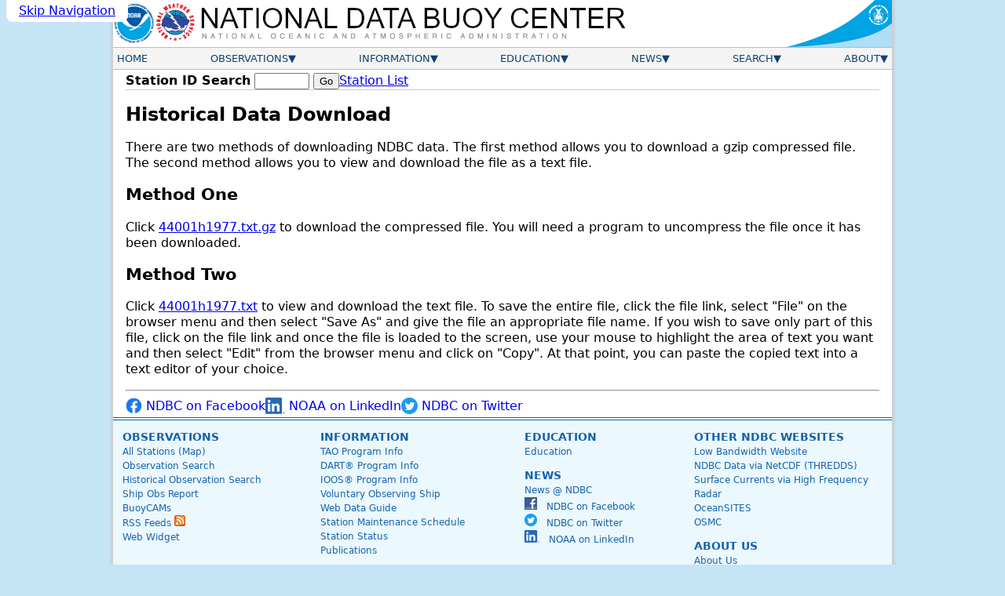

--- FILE ---
content_type: text/html; charset=UTF-8
request_url: https://www.ndbc.noaa.gov/download_data.php?filename=44001h1977.txt.gz&dir=data/historical/stdmet/
body_size: 3718
content:
<!DOCTYPE html>
<html lang="en">
<head>

	<title>NDBC - Historical Data Download</title>
	<meta name="viewport" content="width=device-width, initial-scale=1.0">
	<link rel="schema.DC" href="http://purl.org/dc/elements/1.1/">
	<meta http-equiv="Content-Type" content="Text/html; charset=iso-8859-1">
	<meta name="DC.title" content="National Data Buoy Center">
	<meta name="DC.description" content="The National Data Buoy Center's home page.  The premier source of meteorological and oceanographic measurements for the marine environment.">
	<meta name="DC.subject" content="weather, buoy, weather buoy, marine, forecast, hurricane, wind, wave, offshore, surfing, temperature, meteorology, climate, ocean">
	<meta name="DC.creator" content="US Department of Commerce, National Oceanic and Atmospheric Administration, National Weather Service, National Data Buoy Center">
	<meta name="DC.language" content="EN-US">
	<meta name="DC.format" content="text/html;charset=iso-8859-1">
	<meta name="DC.date.created" content="1996-11-08">
	<link rel="canonical" href="https://www.ndbc.noaa.gov/download_data.php?filename=44001h1977.txt.gz&dir=data/historical/stdmet/">
	<link rel="stylesheet" href="/style/ndbc2022a.css" type="text/css">
<link rel="icon" type="image/x-icon" href="/favicon.ico">
<script defer src="/js/ndbc_utils.js"></script>
<script async id="_fed_an_ua_tag" src="https://dap.digitalgov.gov/Universal-Federated-Analytics-Min.js?agency=DOC&subagency=NOAA"></script>
<!--script src="https://touchpoints.app.cloud.gov/touchpoints/b5347857.js" defer></script-->


</head>
<body>
  <a href="#contents" class="skip-nav-link usa-skipnav">Skip Navigation</a>

    <div class="web-page">
    <!-- Header Section -->
    <header class="header">
      <div class="banner">
        <a href="https://www.noaa.gov/" class="header-noaa-link"><img src="/images/noaalogo001.png" width="53" height="59" alt="NOAA Logo" class="header-noaa-icon responsive"></a>
        <a href="https://www.weather.gov/" class="header-nws-link"><img src="/images/nwslogo000.png" width="53" height="59" alt="NWS Logo" class="header-nws-icon responsive"></a>
	<a href="/" class="header-ndbc-link"><img src="/images/ndbcheader.png" width="554" height="60" alt="National Data Buoy Center" class="header-ndbc-icon responsive"></a>
        <a href="https://www.commerce.gov/" class="header-doc-link"><img src="/images/header_doc.png" width="135" height="60" alt="United States Department of Commerce" class="header-doc responsive"></a>
      </div>
<!-- Top Menu Content -->
	<div class="nav-container">
          <button class="mobile-nav-toggle" aria-controls="topnavbar" aria-expanded="false"><span class="visually-hidden">Menu</span><span class="bar1"></span><span class="bar2"></span><span class="bar3"></span></button>
        <nav class="topnav" id="topnavbar">
          <ul id="topnav">
  
    <!-- Home Link -->
            <li>
              <div class="section-link">
                <a href="/">Home</a>
              </div>
            </li>
 
    <!-- Observations Menu -->
            <li>
              <div class="section-link has-dropdown">
                <a href="/observations.shtml">Observations</a>
              </div>
              <div class="drop drop-left">
                <ul>
                  <li><a href="/obs.shtml">All Stations (Map)</a></li>
                  <li><a href="/os.shtml">Observation Search</a></li>
                  <li><a href="/histsearch.php">Historical Observation Search</a></li>
                  <li><a href="/ship_obs.php">Ship Obs Report</a></li>
                  <li><a href="/buoycams.shtml">BuoyCAMs</a></li>
                  <li><a href="/faq/rss_access.shtml">RSS Feeds <img src="/images/feed-icon-14x14.png" alt="Image indicating link to RSS feed access page" width="14" height="14"></a></li>
                  <li><a href="/widgets/">Web Widget</a></li>
                </ul>
              </div>
            </li>

    <!-- Information Menu -->
            <li>
              <div class="section-link has-dropdown">
                <a href="/information.shtml">Information</a>
              </div>
              <div class="drop drop-left">
                <ul>
                  <li><a href="https://tao.ndbc.noaa.gov/pgm-info/">TAO Program Info</a></li>
                  <li><a href="/dart/dart.shtml">DART&reg; Program Info</a></li>
                  <li><a href="https://ioos.noaa.gov/">IOOS&reg; Program Info</a></li>
                  <li><a href="https://vos.noaa.gov/">Voluntary Observing Ship</a></li>
                  <li><a href="/docs/ndbc_web_data_guide.pdf">Web Data Guide</a></li>
                  <li><a href="/ops.shtml">Maintenance Schedule</a></li>
                  <li><a href="/wstat.shtml">Station Status</a></li>
                  <li><a href="/publications/">Publications</a></li>
                </ul>
              </div>
            </li>

    <!-- Education Menu -->
            <li>
              <div class="section-link has-dropdown">
                <a href="/education.shtml">Education</a>
              </div>
              <div class="drop drop-left">
                <ul>
                  <li><a href="/education/">Education</a></li>
                  <li><a href="/faq/">Frequently Asked Questions</a></li>
                </ul>
              </div>
            </li>

    <!-- News Menu -->
            <li>
              <div class="section-link has-dropdown">
                <a href="/news.shtml">News</a>
              </div>
              <div class="drop drop-left">
                <ul>
                  <li><a href="/news/">News @ NDBC</a></li>
                  <li><a href="/ndbcexit.php?url=https://www.facebook.com/NWSNDBC&blurb=NDBC%20on%20Facebook"><img src="/images/f_logo.png" alt="Follow the National Data Buoy Center on Facebook" width="16" height="16"> &nbsp; NDBC on Facebook</a></li>
                  <li><a href="/ndbcexit.php?url=https://www.twitter.com/databuoycenter&blurb=NDBC%20on%20Twitter"><img src="/images/twitter.png" alt="Follow the National Data Buoy Center on Twitter" width="16" height="16"> &nbsp; NDBC on Twitter</a></li>
                  <li><a href="/ndbcexit.php?url=https://www.linkedin.com/company/noaa&blurb=NOAA%20on%20LinkedIn"><img src="/images/linkedin_logo.png" alt="Follow the National Data Buoy Center on LinkedIn" width="19" height="16"> &nbsp; NOAA on LinkedIn</a></li>
                </ul>
              </div>
            </li>

    <!-- Search Menu -->
            <li>
              <div class="section-link has-dropdown">
                <a href="/search.shtml">Search</a>
              </div>
              <div class="dropsearch drop-right">
                <div class="site-search">
		  <p><b>Site Search</b></p>
                  <form method="get" action="https://search.usa.gov/search" role="search" aria-label="Sitewide">
                    <input type="hidden" name="v:project" value="firstgov">
                    <label for="query">Search For</label>
                    <input type="search" name="query" id="query" size="12" autocomplete="off" enterkeyhint="search">
                    <input type="submit" value="Go">
                    <p>
                      <input type="radio" name="affiliate" checked="checked" value="ndbc.noaa.gov" id="ndbc">
                      <label for="ndbc" class="search-scope">NDBC</label>
                      <input type="radio" name="affiliate" value="noaa.gov" id="noaa">
                      <label for="noaa" class="search-scope">All NOAA</label>
                    </p>
                  </form>
                </div>
              </div>
            </li>

    <!-- About Menu -->
            <li>
              <div class="section-link has-dropdown">
                <a href="/about.shtml">About</a>
              </div>
              <div class="drop drop-right">
                <ul>
                  <li><a href="/faq/ndbc.shtml">About Us</a></li>
                  <li><a href="/visitorinfo.shtml">Visitor Information</a></li>
                  <li><a href="/contact_us.shtml">Contact Us</a></li>
                </ul>
              </div>
            </li>

          </ul><!-- End of top nav ul -->
        </nav><!-- End of topnav content div -->
	</div>
    </header>

        <!-- START OF CONTENT -->
		<main class="main-content" id="contents">
			<div class="station-search"><form id="station_form" method="get" action="/station_page.php" role="search" aria-label="Station ID">
			<label for="station">Station ID Search</label>
			<span class="searchinput"><input name="station" id="station" class="station-input" type="search" required pattern="[0-9a-zA-z]{4,7}" title="4 to 7 letters or digits" value="" size="8" maxlength="7">
			<input type="submit" value="Go"></span></form>
			<a href="/to_station.shtml" title="View a list of available stations ordered by owner" class="nav">Station List</a>
			</div>
			<div class="notices">
			
			
			</div>
			<h1>Historical Data Download</h1>
			




<p>There are two methods of downloading NDBC data.  The first method allows you to download a gzip compressed file.  The second method allows you to view and download the file as a text file.</p>

<h2>Method One</h2>
<p>Click <a href="/data/historical/stdmet/44001h1977.txt.gz">44001h1977.txt.gz</a> to download the compressed file. You will need a program to uncompress the file once it has been downloaded.</p>

<h2>Method Two</h2>
<p>Click <a href="/view_text_file.php?filename=44001h1977.txt.gz&dir=data/historical/stdmet/">44001h1977.txt</a> to view and download the text file. To save the entire file, click the file link, select "File" on the browser menu and then select "Save As" and give the file an appropriate file name. If you wish to save only part of this file, click on the file link and once the file is loaded to the screen, use your mouse to highlight the area of text you want and then select "Edit" from the browser menu and click on "Copy". At that point, you can paste the copied text into a text editor of your choice.</p>

			<hr><div class="socialMediaContainer">
				<a class="socialMediaLink" href="/ndbcexit.php?url=https://www.facebook.com/NWSNDBC&blurb=NDBC%20on%20Facebook"><img src="/images/facebook_logo.png" class="socialMediaLogo" height="21" width="21" alt="Facebook Logo" title="NDBC on Facebook">&nbsp;NDBC on Facebook</a>
				<a class="socialMediaLink" href="/ndbcexit.php?url=https://www.linkedin.com/company/noaa&blurb=NOAA%20on%20LinkedIn"><img src="/images/linkedin_logo.png" class="socialMediaLogo" height="21" width="25" alt="LinkedIn Logo" title="NDBC on LinkedIn">&nbsp;NOAA on LinkedIn</a>
				<a class="socialMediaLink" href="/ndbcexit.php?url=https://www.twitter.com/databuoycenter&blurb=NDBC%20on%20Twitter"><img src="/images/twitter.png" class="socialMediaLogo" height="21" width="21" alt="Twitter Logo" title="NDBC on Twitter">&nbsp;NDBC on Twitter</a>
			</div>

		</main>

        <!-- END OF CONTENT -->
        <footer class="footer">
          <div class="footer-content">

            <div class="footer-column">
              <a class="footer-column-head">Observations</a><br>
              <a href="/obs.shtml">All Stations (Map)</a><br>
              <a href="/os.shtml">Observation Search</a><br>
              <a href="/histsearch.php">Historical Observation Search</a><br>
              <a href="/ship_obs.php">Ship Obs Report</a><br>
              <a href="/buoycams.shtml">BuoyCAMs</a><br>
              <a href="/faq/rss_access.shtml">RSS Feeds <img src="/images/feed-icon-14x14.png" alt="Image indicating link to RSS feed access page" width="14" height="14"></a><br>
              <a href="/widgets/">Web Widget</a><br>
            </div>

            <div class="footer-column">
              <a class="footer-column-head">Information</a><br>
              <a href="https://tao.ndbc.noaa.gov/pgm-info/">TAO Program Info</a><br>
              <a href="/dart/dart.shtml">DART&reg; Program Info</a><br>
              <a href="https://ioos.noaa.gov/">IOOS&reg; Program Info</a><br>
              <a href="https://vos.noaa.gov/">Voluntary Observing Ship</a><br>
              <a href="/docs/ndbc_web_data_guide.pdf">Web Data Guide</a><br>
              <a href="/ops.shtml">Station Maintenance Schedule</a><br>
              <a href="/wstat.shtml">Station Status</a><br>
              <a href="/publications/">Publications</a>
            </div>

            <div>
            <div class="footer-column">
              <a class="footer-column-head">Education</a><br>
              <a href="/education/">Education</a><br>
            </div>

            <div class="footer-column">
              <a class="footer-column-head">News</a><br>
              <a href="/news/">News @ NDBC</a><br>
              <a href="/ndbcexit.php?url=https://www.facebook.com/NWSNDBC&blurb=NDBC%20on%20Facebook"><img src="/images/f_logo.png" alt="Follow the National Data Buoy Center on Facebook" width="16" height="16"> &nbsp; NDBC on Facebook</a><br>
              <a href="/ndbcexit.php?url=https://www.twitter.com/databuoycenter&blurb=NDBC%20on%20Twitter"><img src="/images/twitter.png" alt="Follow the National Data Buoy Center on Twitter" width="16" height="16"> &nbsp; NDBC on Twitter</a><br>
              <a href="/ndbcexit.php?url=https://www.linkedin.com/company/noaa&blurb=NOAA%20on%20LinkedIn"><img src="/images/linkedin_logo.png" alt="Follow the National Data Buoy Center on LinkedIn" width="19" height="16"> &nbsp; NOAA on LinkedIn</a>
            </div>
            </div>

            <div>
            <div class="footer-column">
              <a class="footer-column-head">Other NDBC Websites</a><br>
              <a href="/mobile/">Low Bandwidth Website</a><br>
              <a href="https://dods.ndbc.noaa.gov/">NDBC Data via NetCDF (THREDDS)</a><br>
              <a href="https://hfradar.ndbc.noaa.gov/">Surface Currents via High Frequency Radar</a><br>
              <a href="https://dods.ndbc.noaa.gov/oceansites/">OceanSITES</a><br>
              <a href="https://viz.pmel.noaa.gov/osmc/">OSMC</a><br>
            </div>

            <div class="footer-column">
              <a class="footer-column-head">About Us</a><br>
              <a href="/faq/ndbc.shtml">About Us</a><br>
              <a href="/visitorinfo.shtml">Visitor Information</a><br>
              <a href="/contact_us.shtml">Contact Us</a>
            </div>
            </div>

          </div>

<!-- legal footer area -->
          <div class="footer-legal-content">
            <div class="footer-legal-gov">
              <a href="https://www.usa.gov/"><img src="/images/usa_gov.png" alt="usa.gov" width="110" height="30"></a>
            </div> 
            <div class="footer-legal-column">
              <p> 
                  <a href="https://www.commerce.gov/">US Dept of Commerce</a><br>
                  <a href="https://www.noaa.gov/">National Oceanic and Atmospheric Administration</a><br>
                  <a href="https://www.weather.gov/">National Weather Service</a><br>
                  National Data Buoy Center<br>
                  Building 3205<br>
                  Stennis Space Center, MS, 39529<br>
                  <a href="mailto:webmaster.ndbc@noaa.gov">webmaster.ndbc@noaa.gov</a>
              </p>
            </div>

 	    <div class="footer-legal-column2">
            <p>
              <a href="https://www.weather.gov/disclaimer">Disclaimer</a><br>
              <a href="https://www.cio.noaa.gov/services_programs/info_quality.html">Information Quality</a><br>
              <a href="https://www.weather.gov/help">Help</a><br>
              <a href="https://www.weather.gov/glossary">Glossary</a>
            </p>
            </div>

   	    <div class="footer-legal-column3">
            <p>
              <a href="https://www.weather.gov/privacy">Privacy Policy</a><br>
              <a href="https://www.noaa.gov/information-technology/foia">Freedom of Information Act (FOIA)</a><br>
              <a href="https://www.weather.gov/about">About Us</a><br>
              <a href="https://www.weather.gov/careers">Career Opportunities</a>
            </p>
          </div>
	
        </div><!-- end of footer-legal-content div  -->

    </footer><!-- End of center div -->
</div> <!-- End of web page div -->


</body>
</html>
